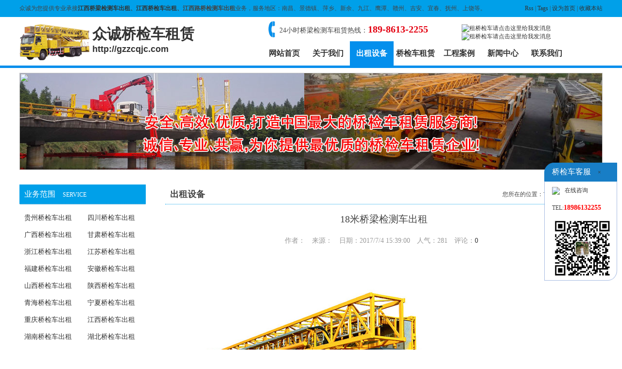

--- FILE ---
content_type: text/html; Charset=utf-8
request_url: http://gzzcqjc.com/shebei/3.html
body_size: 4798
content:
<!DOCTYPE html PUBLIC "-//W3C//DTD XHTML 1.0 Transitional//EN" "http://www.w3.org/TR/xhtml1/DTD/xhtml1-transitional.dtd">
<html xmlns="http://www.w3.org/1999/xhtml">
<head>
<meta http-equiv="Content-Type" content="text/html; charset=utf-8" />
<link href="/theme/2016/css/base.css" rel="stylesheet" type="text/css" />
<link href="/theme/2016/css/css.css" rel="stylesheet" type="text/css" />
<script>var webroot="/";</script>
<script src="/lib/js/jquery.js"></script>
<script src="/lib/js/jquery-migrate-1.1.0.min.js"></script>
<script src="/lib/js/base.js"></script>
<script src="/lib/tips/jquery.tips.js"></script>
<script src="/lib/validator/jquery.validator.js"></script>
<script src="/lib/validator/zh_CN.js"></script>
<script src="/theme/2016/js/jquery.jslides.js"></script>
<script src="/theme/2016/js/jqthumb.min.js"></script>
<script src="/theme/2016/js/base.js"></script>
<script>var infoid="3",murl="show.asp?id=3",contenturl="http://gzzcqjc.com/shebei/3.html";</script>
<script src="/lib/js/sdcms.hits.js"></script>
<script src="/lib/js/sdcms.comment.js"></script>
<script src="/lib/js/mobile.js"></script>
<title>18米桥梁检测车出租_出租设备_出租设备公司</title>
<meta name="Keywords" content="18米桥梁检测车,18米桥梁检测车出租" />
<meta name="Description" content="本公司的18米桥梁检测车，我们长期供应18米桥梁检测车出租服务，欢迎来电咨询洽谈。" />
</head>

<body>
<div class="head">
<div class="gg"><div class="gg_con"><div class="fl"><p>众诚为您提供专业承接<strong><a href="http://gzzcqjc.com">江西桥梁检测车出租</a>、<a href="http://gzzcqjc.com">江西桥检车出租</a>、江西路桥检测车出租</strong>业务，服务地区：南昌、景德镇、萍乡、新余、九江、鹰潭、赣州、吉安、宜春、抚州、上饶等。</p></div><div class="fr"><a href="/plug/rss.asp">Rss</a> | <a href="/plug/tags.asp">Tags</a></span> | <a href="javascript:;"  onclick="SetHome(this,'http://gzzcqjc.com');">设为首页</a> | <a href="javascript:;" onClick="AddFavorite(document.title,window.location)">收藏本站</a></div></div></div>
<div class="head_con mc">
<div class="logo"><a href="/">众诚桥检车租赁<br /><span style="font-size:18px; font-family:Arial, Helvetica, sans-serif;">http://gzzcqjc.com</span></a></div><!--logo end-->
<div class="topnav">
<div class="tel">24小时桥梁检测车租赁热线：<span>189-8613-2255</span></div><!--tel end-->
<div class="qq"><a target="_blank" href="tencent://message/?uin=415081388&menu=yes"><img border="0" src="http://wpa.qq.com/pa?p=2:415081388:51" alt="租桥检车请点击这里给我发消息" title="租桥检车请点击这里给我发消息"/></a>
<a target="_blank" href="tencent://message/?uin=308927924&menu=yes"><img border="0" src="http://wpa.qq.com/pa?p=2:308927924:51" alt="租桥检车请点击这里给我发消息" title="租桥检车请点击这里给我发消息"/></a>
</div>
<!--qq end-->
</div>
<!--topnav end-->
<div class="nav">
    <ul>
		<li><a href="http://gzzcqjc.com">网站首页</a></li>
		
		<li ><a href="http://gzzcqjc.com/about/">关于我们</a></li>
		
		<li class="hover"><a href="http://gzzcqjc.com/shebei/">出租设备</a></li>
		
		<li ><a href="http://gzzcqjc.com/qiaojianchezulin/">桥检车租赁</a></li>
		
		<li ><a href="http://gzzcqjc.com/case/">工程案例</a></li>
		
		<li ><a href="http://gzzcqjc.com/news/">新闻中心</a></li>
		
		<li ><a href="http://gzzcqjc.com/contact/">联系我们</a></li>
		
		<li ><a href="http://gzzcqjc.com/yunnanqiaojianchechuzu/">云南桥检车出租</a></li>
		
    </ul>
</div>
</div>
</div>
<div class="headbottom"></div>

<div class="main">
<div class="nbanner"><img src="" width="1200" height="200" /></div>

<div class="left mt20">

<div class="llm">
<div class="llmtitle"><span>业务范围</span>SERVICE</div>
<div class="llmcon">
<ul>
 
       <li><a href="http://gzzcqjc.com/guizhou/" title="贵州桥检车出租"  target="_blank">贵州桥检车出租</a></li>
 
       <li><a href="http://gzzcqjc.com/sichuan/" title="四川桥检车出租"  target="_blank">四川桥检车出租</a></li>
 
       <li><a href="http://gzzcqjc.com/guangxi/" title="广西桥检车出租"  target="_blank">广西桥检车出租</a></li>
 
       <li><a href="http://gzzcqjc.com/gansu/" title="甘肃桥检车出租"  target="_blank">甘肃桥检车出租</a></li>
 
       <li><a href="http://gzzcqjc.com/zhejiang/" title="浙江桥检车出租"  target="_blank">浙江桥检车出租</a></li>
 
       <li><a href="http://gzzcqjc.com/jiangsu/" title="江苏桥检车出租"  target="_blank">江苏桥检车出租</a></li>
 
       <li><a href="http://gzzcqjc.com/fujian/" title="福建桥检车出租"  target="_blank">福建桥检车出租</a></li>
 
       <li><a href="http://gzzcqjc.com/anhui/" title="安徽桥检车出租"  target="_blank">安徽桥检车出租</a></li>
 
       <li><a href="http://gzzcqjc.com/shanxi/" title="山西桥检车出租"  target="_blank">山西桥检车出租</a></li>
 
       <li><a href="http://gzzcqjc.com/shanxiqiaojianche/" title="陕西桥检车出租"  target="_blank">陕西桥检车出租</a></li>
 
       <li><a href="http://gzzcqjc.com/qinghai/" title="青海桥检车出租"  target="_blank">青海桥检车出租</a></li>
 
       <li><a href="http://gzzcqjc.com/ningxia/" title="宁夏桥检车出租"  target="_blank">宁夏桥检车出租</a></li>
 
       <li><a href="http://gzzcqjc.com/chongqing/" title="重庆桥检车出租"  target="_blank">重庆桥检车出租</a></li>
 
       <li><a href="http://gzzcqjc.com/jiangxi/" title="江西桥检车出租"  target="_blank">江西桥检车出租</a></li>
 
       <li><a href="http://gzzcqjc.com/hunan/" title="湖南桥检车出租"  target="_blank">湖南桥检车出租</a></li>
 
       <li><a href="http://gzzcqjc.com/hubei/" title="湖北桥检车出租"  target="_blank">湖北桥检车出租</a></li>
 
       <li><a href="http://gzzcqjc.com/guangdong/" title="广东桥检车出租"  target="_blank">广东桥检车出租</a></li>
 
       <li><a href="http://gzzcqjc.com/hebei/" title="河北桥检车出租"  target="_blank">河北桥检车出租</a></li>
 
       <li><a href="http://gzzcqjc.com/henan/" title="河南桥检车出租"  target="_blank">河南桥检车出租</a></li>
 
       <li><a href="http://gzzcqjc.com/xinjiang/" title="新疆桥检车出租"  target="_blank">新疆桥检车出租</a></li>
 
       <li><a href="http://gzzcqjc.com/liaoning/" title="辽宁桥检车出租"  target="_blank">辽宁桥检车出租</a></li>
 
       <li><a href="http://gzzcqjc.com/jilin/" title="吉林桥检车出租"  target="_blank">吉林桥检车出租</a></li>
 
       <li><a href="http://gzzcqjc.com/beijing/" title="北京桥检车出租"  target="_blank">北京桥检车出租</a></li>
 
       <li><a href="http://gzzcqjc.com/shanghai/" title="上海桥检车出租"  target="_blank">上海桥检车出租</a></li>
 
       <li><a href="http://gzzcqjc.com/tianjin/" title="天津桥检车出租"  target="_blank">天津桥检车出租</a></li>
 
       <li><a href="http://gzzcqjc.com/shandong/" title="山东桥检车出租"  target="_blank">山东桥检车出租</a></li>
 
       <li><a href="http://gzzcqjc.com/hainan/" title="海南桥检车出租"  target="_blank">海南桥检车出租</a></li>
 
       <li><a href="http://gzzcqjc.com/xizang/" title="西藏桥检车出租"  target="_blank">西藏桥检车出租</a></li>
 
       <li><a href="http://gzzcqjc.com/yunnan/" title="云南桥检车租赁"  target="_blank">云南桥检车租赁</a></li>
 
       <li><a href="http://gzzcqjc.com/neimenggu/" title="内蒙古桥检车出租"  target="_blank">内蒙古桥检车出租</a></li>
 
       <li><a href="http://gzzcqjc.com/heilongjiang/" title="黑龙江桥检车出租"  target="_blank">黑龙江桥检车出租</a></li>
 
</ul>
</div>
</div>

<div class="llm">
<div class="llmtitle"><span>最新动态</span>NEW</div>
<div class="llm_con">
<ul>
        
        
<li><a href="http://gzzcqjc.com/news/2121.html" title="103个旗县区通一级以上公路，79个通高速公路……内蒙古交通建设大提速！" style="font-weight:bold;">103个旗县区通一级以上公路，79个通高速…</a></li>        
        
        
<li><a href="http://gzzcqjc.com/news/2120.html" title="贯通！“三局造”渝湘复线高速标段勾连天堑" style="font-weight:bold;">贯通！“三局造”渝湘复线高速标段勾连天…</a></li>        
        
        
<li><a href="http://gzzcqjc.com/news/2119.html" title="墨江碧双高速公路过连冲大桥全幅贯通" style="font-weight:bold;">墨江碧双高速公路过连冲大桥全幅贯通</a></li>        
        
        
<li><a href="http://gzzcqjc.com/news/2118.html" title="巢马城际马鞍山长江公铁大桥南主塔封顶 系世界最大跨度三塔斜拉桥" style="font-weight:bold;">巢马城际马鞍山长江公铁大桥南主塔封顶 …</a></li>        
        
        
<li><a href="http://gzzcqjc.com/news/2117.html" title="合肥这一“断头路”即将开工建设" style="font-weight:bold;">合肥这一“断头路”即将开工建设</a></li>        
        
        
<li><a href="http://gzzcqjc.com/news/2116.html" title="国内最大转体吨位“二次转体”斜拉桥完成首次转体" style="font-weight:bold;">国内最大转体吨位“二次转体”斜拉桥完成…</a></li>        
        
        
<li><a href="http://gzzcqjc.com/news/2115.html" title="贵阳轨道交通S1线又有新进展→" style="font-weight:bold;">贵阳轨道交通S1线又有新进展→</a></li>        
        
        
<li><a href="http://gzzcqjc.com/news/2114.html" title="明村至董家口高速公路项目建成通车" style="font-weight:bold;">明村至董家口高速公路项目建成通车</a></li>        
 
</ul>
</div>
</div>

</div>
<!---->
<div class="right">
<div class="rtitle">
<div class="pos">您所在的位置：<a href="http://gzzcqjc.com">首页</a> > <a href="/shebei/" title="出租设备">出租设备</a> > 列表</div><h2>出租设备</h2></div>
            <div class="artshow">
                <h1 class="title">18米桥梁检测车出租</h1>
                <div class="info">作者：　来源：　日期：2017/7/4 15:39:00　人气：<span id="hits">280</span>　评论：<span id="commentnum"><a href="/plug/comment.asp?id=3">0</a></span></div>
                <div class="content">
                    
                    <p><img src="/theme/2016/images/18miqiaojianche.jpg" title="18米桥梁检测车" alt="18米桥梁检测车"/></p><p>设备名称：18米桥梁检测车</p><p>设备品牌：徐工</p><p>设备参数：</p><p>桁架式桥梁检测车，采用通道式作业平台，稳定性好，承载能力大，使用时检测人员能方便的从桥面进入作业平台或返回桥面，如配置升降平台可大大增加下桥深度。</p><p><img src="/theme/2016/images/18canshu.jpg" title="18米桥梁检测车参数表" alt="18米桥梁检测车参数表" width="924" height="265" style="width: 924px; height: 265px;"/></p><p><img src="/upfile/201707/2017070456395249.jpg" title="18米桥梁检测车施工现场" alt="18米桥梁检测车施工现场"/></p>
                    <div class="list_page page_group"><ul></ul></div>
                    
                    <strong>标签：</strong>
                    
                </div>
                
                <div class="pre">上一篇：
            
            <a href="http://gzzcqjc.com/shebei/2.html" title="16米桥梁检测车出租">16米桥梁检测车出租</a>
            </div>
                <div class="next">下一篇：
            
            <a href="http://gzzcqjc.com/shebei/4.html" title="20米桥梁检测车出租">20米桥梁检测车出租</a>
            </div>
                
            </div>

</div>

</div>

    <div class="footer">
<div class="footcopyright">
    <div class="zc_main">
        <div class="ainfor">
            <a href="http://gzzcqjc.com">网站首页</a> <a href="http://gzzcqjc.com/about/" rel="nofollow">关于我们</a> <a href="http://gzzcqjc.com/diqu/" rel="nofollow">租赁地区</a> <a href="http://gzzcqjc.com/contact/" rel="nofollow">联系我们</a> <a href="http://gzzcqjc.com/plug/book.asp" rel="nofollow">在线留言</a> <a href="http://gzzcqjc.com/plug/sitemap.asp">网站地图</a>
        </div>
        <div class="copyright">
            <p class="fl">Copyright&copy;2009-2018 http://gzzcqjc.com All Rights Reserved.　<a href="http://gzzcqjc.com">江西桥梁检测车租赁公司</a> <a href="http://www.miitbeian.gov.cn" target="_blank" rel="nofollow"></a></p>
            <p class="fr">如果您对<a href="http://gzzcqjc.com">江西桥检车租赁公司</a>网站有任何意见，欢迎联系我们，热线：189-8613-2255。</p>
        </div>
    </div>
</div>
</div>
<script src="/plug/service/online.js"></script>
</body>
</html>

--- FILE ---
content_type: text/html; Charset=utf-8
request_url: http://gzzcqjc.com/plug/hits.asp
body_size: 172
content:
281:0

--- FILE ---
content_type: application/javascript
request_url: http://gzzcqjc.com/plug/service/online.js
body_size: 942
content:
document.writeln("<style>");
document.writeln(".plug_qq{width:150px;padding:15px 0;position:absolute;z-index:998;}");
document.writeln(".plug_qq ul{list-style:none;margin:0;padding:0;border-bottom:1px solid #A6BBE2;border-radius:0 0 20px 0;}");
document.writeln(".plug_qq ul li{line-height:30px;padding:3px 15px;border:1px solid #A6BBE2;border-top:0;border-bottom:0;background:#fff;}");
document.writeln(".plug_qq ul .title{background:#187EC6;border:1px solid #187EC6;font-family:microsoft yahei;font-size:16px;color:#fff;border-radius:20px 0 0 0}");
document.writeln(".plug_qq ul li a{text-decoration:none;color:#333;font-size:12px;padding:8px 10px;}");
document.writeln(".plug_qq ul li a:hover{color:#f30;}");
document.writeln(".plug_qq ul li:last-child{border-radius:0 0 20px 0;}");
document.writeln("</style>");
document.writeln("<div class=\"plug_qq\" id=\"plugqq\" style=\"top:320px;right:10px\">");
document.writeln("    <ul>");
document.writeln("		<li class=\"title\">桥检车客服 <a href=\"javascript:;\" onclick=$(\".plug_qq\").css(\"display\",\"none\") title=\"\"点击关闭\"\">×</a></li>");
document.writeln("        ");
document.writeln("        <li><img src=\"http://wpa.qq.com/pa?p=1:826680939:52\" border=\"0\" align=\"absmiddle\" /><a href=\"tencent://message/?uin=826680939&menu=yes\">在线咨询</a></li>");
document.writeln("        ");
document.writeln("		<li>TEL:<span style=\"color:#F00;font-size:14px;font-weight:bold;\">18986132255</span></li>");
document.writeln("		<li><img src=\"/plug/service/images/weixin.png\" width=\"125\" border=\"0\" align=\"absmiddle\" /></li>");
document.writeln("    </ul>");
document.writeln("</div>");
document.writeln("<script src=\"/plug/service/setting.js\"></script>");